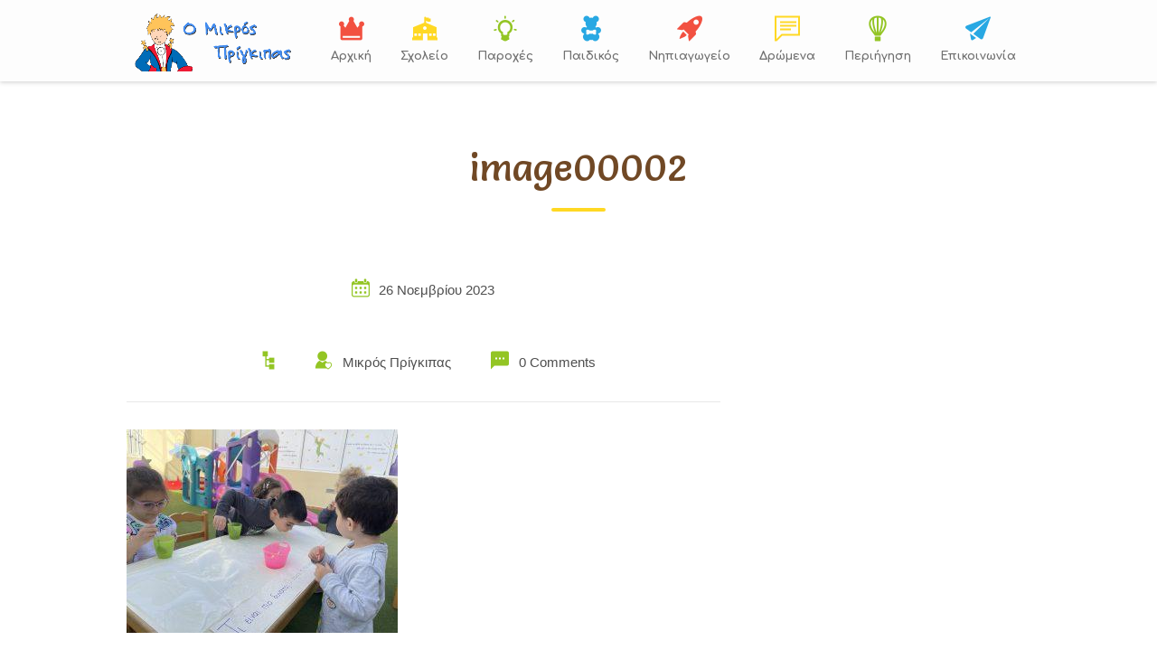

--- FILE ---
content_type: text/html; charset=UTF-8
request_url: https://mikrosprigkipas.com/%CF%84%CE%B1-%CF%80%CF%81%CE%BF%CE%BD%CE%AE%CF%80%CE%B9%CE%B1-%CF%80%CE%B1%CF%81%CE%BF%CF%85%CF%83%CE%B9%CE%AC%CE%B6%CE%BF%CF%85%CE%BD-%CE%BA%CE%B1%CE%B9-%CE%B5%CE%BD%CE%B5%CF%81%CE%B3%CE%BF%CF%80/image00002/
body_size: 66202
content:
<!DOCTYPE html>
<html dir="ltr" lang="el" prefix="og: https://ogp.me/ns#">
<head>
<meta charset="UTF-8">
<meta http-equiv="X-UA-Compatible" content="IE=edge" />
<meta name="viewport" content="width=device-width, initial-scale=1">
<link rel="profile" href="http://gmpg.org/xfn/11">
<link rel="pingback" href="https://mikrosprigkipas.com/xmlrpc.php">
<title>image00002 | Μικρός Πρίγκιπας</title>
	<style>img:is([sizes="auto" i], [sizes^="auto," i]) { contain-intrinsic-size: 3000px 1500px }</style>
	
		<!-- All in One SEO 4.8.7 - aioseo.com -->
	<meta name="robots" content="max-image-preview:large" />
	<meta name="author" content="Μικρός Πρίγκιπας"/>
	<link rel="canonical" href="https://mikrosprigkipas.com/%cf%84%ce%b1-%cf%80%cf%81%ce%bf%ce%bd%ce%ae%cf%80%ce%b9%ce%b1-%cf%80%ce%b1%cf%81%ce%bf%cf%85%cf%83%ce%b9%ce%ac%ce%b6%ce%bf%cf%85%ce%bd-%ce%ba%ce%b1%ce%b9-%ce%b5%ce%bd%ce%b5%cf%81%ce%b3%ce%bf%cf%80/image00002/" />
	<meta name="generator" content="All in One SEO (AIOSEO) 4.8.7" />
		<meta property="og:locale" content="el_GR" />
		<meta property="og:site_name" content="Μικρός Πρίγκιπας | Πρότυπο Κέντρο Προσχολικής Αγωγής" />
		<meta property="og:type" content="article" />
		<meta property="og:title" content="image00002 | Μικρός Πρίγκιπας" />
		<meta property="og:url" content="https://mikrosprigkipas.com/%cf%84%ce%b1-%cf%80%cf%81%ce%bf%ce%bd%ce%ae%cf%80%ce%b9%ce%b1-%cf%80%ce%b1%cf%81%ce%bf%cf%85%cf%83%ce%b9%ce%ac%ce%b6%ce%bf%cf%85%ce%bd-%ce%ba%ce%b1%ce%b9-%ce%b5%ce%bd%ce%b5%cf%81%ce%b3%ce%bf%cf%80/image00002/" />
		<meta property="article:published_time" content="2023-11-26T17:30:20+00:00" />
		<meta property="article:modified_time" content="2023-11-26T17:30:20+00:00" />
		<meta name="twitter:card" content="summary" />
		<meta name="twitter:title" content="image00002 | Μικρός Πρίγκιπας" />
		<script type="application/ld+json" class="aioseo-schema">
			{"@context":"https:\/\/schema.org","@graph":[{"@type":"BreadcrumbList","@id":"https:\/\/mikrosprigkipas.com\/%cf%84%ce%b1-%cf%80%cf%81%ce%bf%ce%bd%ce%ae%cf%80%ce%b9%ce%b1-%cf%80%ce%b1%cf%81%ce%bf%cf%85%cf%83%ce%b9%ce%ac%ce%b6%ce%bf%cf%85%ce%bd-%ce%ba%ce%b1%ce%b9-%ce%b5%ce%bd%ce%b5%cf%81%ce%b3%ce%bf%cf%80\/image00002\/#breadcrumblist","itemListElement":[{"@type":"ListItem","@id":"https:\/\/mikrosprigkipas.com#listItem","position":1,"name":"Home","item":"https:\/\/mikrosprigkipas.com","nextItem":{"@type":"ListItem","@id":"https:\/\/mikrosprigkipas.com\/%cf%84%ce%b1-%cf%80%cf%81%ce%bf%ce%bd%ce%ae%cf%80%ce%b9%ce%b1-%cf%80%ce%b1%cf%81%ce%bf%cf%85%cf%83%ce%b9%ce%ac%ce%b6%ce%bf%cf%85%ce%bd-%ce%ba%ce%b1%ce%b9-%ce%b5%ce%bd%ce%b5%cf%81%ce%b3%ce%bf%cf%80\/image00002\/#listItem","name":"image00002"}},{"@type":"ListItem","@id":"https:\/\/mikrosprigkipas.com\/%cf%84%ce%b1-%cf%80%cf%81%ce%bf%ce%bd%ce%ae%cf%80%ce%b9%ce%b1-%cf%80%ce%b1%cf%81%ce%bf%cf%85%cf%83%ce%b9%ce%ac%ce%b6%ce%bf%cf%85%ce%bd-%ce%ba%ce%b1%ce%b9-%ce%b5%ce%bd%ce%b5%cf%81%ce%b3%ce%bf%cf%80\/image00002\/#listItem","position":2,"name":"image00002","previousItem":{"@type":"ListItem","@id":"https:\/\/mikrosprigkipas.com#listItem","name":"Home"}}]},{"@type":"ItemPage","@id":"https:\/\/mikrosprigkipas.com\/%cf%84%ce%b1-%cf%80%cf%81%ce%bf%ce%bd%ce%ae%cf%80%ce%b9%ce%b1-%cf%80%ce%b1%cf%81%ce%bf%cf%85%cf%83%ce%b9%ce%ac%ce%b6%ce%bf%cf%85%ce%bd-%ce%ba%ce%b1%ce%b9-%ce%b5%ce%bd%ce%b5%cf%81%ce%b3%ce%bf%cf%80\/image00002\/#itempage","url":"https:\/\/mikrosprigkipas.com\/%cf%84%ce%b1-%cf%80%cf%81%ce%bf%ce%bd%ce%ae%cf%80%ce%b9%ce%b1-%cf%80%ce%b1%cf%81%ce%bf%cf%85%cf%83%ce%b9%ce%ac%ce%b6%ce%bf%cf%85%ce%bd-%ce%ba%ce%b1%ce%b9-%ce%b5%ce%bd%ce%b5%cf%81%ce%b3%ce%bf%cf%80\/image00002\/","name":"image00002 | \u039c\u03b9\u03ba\u03c1\u03cc\u03c2 \u03a0\u03c1\u03af\u03b3\u03ba\u03b9\u03c0\u03b1\u03c2","inLanguage":"el","isPartOf":{"@id":"https:\/\/mikrosprigkipas.com\/#website"},"breadcrumb":{"@id":"https:\/\/mikrosprigkipas.com\/%cf%84%ce%b1-%cf%80%cf%81%ce%bf%ce%bd%ce%ae%cf%80%ce%b9%ce%b1-%cf%80%ce%b1%cf%81%ce%bf%cf%85%cf%83%ce%b9%ce%ac%ce%b6%ce%bf%cf%85%ce%bd-%ce%ba%ce%b1%ce%b9-%ce%b5%ce%bd%ce%b5%cf%81%ce%b3%ce%bf%cf%80\/image00002\/#breadcrumblist"},"author":{"@id":"https:\/\/mikrosprigkipas.com\/author\/mp\/#author"},"creator":{"@id":"https:\/\/mikrosprigkipas.com\/author\/mp\/#author"},"datePublished":"2023-11-26T19:30:20+02:00","dateModified":"2023-11-26T19:30:20+02:00"},{"@type":"Organization","@id":"https:\/\/mikrosprigkipas.com\/#organization","name":"\u039c\u03b9\u03ba\u03c1\u03cc\u03c2 \u03a0\u03c1\u03af\u03b3\u03ba\u03b9\u03c0\u03b1\u03c2","description":"\u03a0\u03c1\u03cc\u03c4\u03c5\u03c0\u03bf \u039a\u03ad\u03bd\u03c4\u03c1\u03bf \u03a0\u03c1\u03bf\u03c3\u03c7\u03bf\u03bb\u03b9\u03ba\u03ae\u03c2 \u0391\u03b3\u03c9\u03b3\u03ae\u03c2","url":"https:\/\/mikrosprigkipas.com\/"},{"@type":"Person","@id":"https:\/\/mikrosprigkipas.com\/author\/mp\/#author","url":"https:\/\/mikrosprigkipas.com\/author\/mp\/","name":"\u039c\u03b9\u03ba\u03c1\u03cc\u03c2 \u03a0\u03c1\u03af\u03b3\u03ba\u03b9\u03c0\u03b1\u03c2","image":{"@type":"ImageObject","@id":"https:\/\/mikrosprigkipas.com\/%cf%84%ce%b1-%cf%80%cf%81%ce%bf%ce%bd%ce%ae%cf%80%ce%b9%ce%b1-%cf%80%ce%b1%cf%81%ce%bf%cf%85%cf%83%ce%b9%ce%ac%ce%b6%ce%bf%cf%85%ce%bd-%ce%ba%ce%b1%ce%b9-%ce%b5%ce%bd%ce%b5%cf%81%ce%b3%ce%bf%cf%80\/image00002\/#authorImage","url":"https:\/\/secure.gravatar.com\/avatar\/b3a6de3ef9676032135247fcf1b0b314897eac36a71880831c76c63022e1e658?s=96&d=mm&r=g","width":96,"height":96,"caption":"\u039c\u03b9\u03ba\u03c1\u03cc\u03c2 \u03a0\u03c1\u03af\u03b3\u03ba\u03b9\u03c0\u03b1\u03c2"}},{"@type":"WebSite","@id":"https:\/\/mikrosprigkipas.com\/#website","url":"https:\/\/mikrosprigkipas.com\/","name":"\u039c\u03b9\u03ba\u03c1\u03cc\u03c2 \u03a0\u03c1\u03af\u03b3\u03ba\u03b9\u03c0\u03b1\u03c2","description":"\u03a0\u03c1\u03cc\u03c4\u03c5\u03c0\u03bf \u039a\u03ad\u03bd\u03c4\u03c1\u03bf \u03a0\u03c1\u03bf\u03c3\u03c7\u03bf\u03bb\u03b9\u03ba\u03ae\u03c2 \u0391\u03b3\u03c9\u03b3\u03ae\u03c2","inLanguage":"el","publisher":{"@id":"https:\/\/mikrosprigkipas.com\/#organization"}}]}
		</script>
		<!-- All in One SEO -->

<link rel='dns-prefetch' href='//fonts.googleapis.com' />
<link rel='dns-prefetch' href='//use.fontawesome.com' />
<link rel="alternate" type="application/rss+xml" title="Ροή RSS &raquo; Μικρός Πρίγκιπας" href="https://mikrosprigkipas.com/feed/" />
<link rel="alternate" type="application/rss+xml" title="Ροή Σχολίων &raquo; Μικρός Πρίγκιπας" href="https://mikrosprigkipas.com/comments/feed/" />
		<style>
			.lazyload,
			.lazyloading {
				max-width: 100%;
			}
		</style>
		<style id='classic-theme-styles-inline-css' type='text/css'>
/*! This file is auto-generated */
.wp-block-button__link{color:#fff;background-color:#32373c;border-radius:9999px;box-shadow:none;text-decoration:none;padding:calc(.667em + 2px) calc(1.333em + 2px);font-size:1.125em}.wp-block-file__button{background:#32373c;color:#fff;text-decoration:none}
</style>
<style id='global-styles-inline-css' type='text/css'>
:root{--wp--preset--aspect-ratio--square: 1;--wp--preset--aspect-ratio--4-3: 4/3;--wp--preset--aspect-ratio--3-4: 3/4;--wp--preset--aspect-ratio--3-2: 3/2;--wp--preset--aspect-ratio--2-3: 2/3;--wp--preset--aspect-ratio--16-9: 16/9;--wp--preset--aspect-ratio--9-16: 9/16;--wp--preset--color--black: #000000;--wp--preset--color--cyan-bluish-gray: #abb8c3;--wp--preset--color--white: #ffffff;--wp--preset--color--pale-pink: #f78da7;--wp--preset--color--vivid-red: #cf2e2e;--wp--preset--color--luminous-vivid-orange: #ff6900;--wp--preset--color--luminous-vivid-amber: #fcb900;--wp--preset--color--light-green-cyan: #7bdcb5;--wp--preset--color--vivid-green-cyan: #00d084;--wp--preset--color--pale-cyan-blue: #8ed1fc;--wp--preset--color--vivid-cyan-blue: #0693e3;--wp--preset--color--vivid-purple: #9b51e0;--wp--preset--gradient--vivid-cyan-blue-to-vivid-purple: linear-gradient(135deg,rgba(6,147,227,1) 0%,rgb(155,81,224) 100%);--wp--preset--gradient--light-green-cyan-to-vivid-green-cyan: linear-gradient(135deg,rgb(122,220,180) 0%,rgb(0,208,130) 100%);--wp--preset--gradient--luminous-vivid-amber-to-luminous-vivid-orange: linear-gradient(135deg,rgba(252,185,0,1) 0%,rgba(255,105,0,1) 100%);--wp--preset--gradient--luminous-vivid-orange-to-vivid-red: linear-gradient(135deg,rgba(255,105,0,1) 0%,rgb(207,46,46) 100%);--wp--preset--gradient--very-light-gray-to-cyan-bluish-gray: linear-gradient(135deg,rgb(238,238,238) 0%,rgb(169,184,195) 100%);--wp--preset--gradient--cool-to-warm-spectrum: linear-gradient(135deg,rgb(74,234,220) 0%,rgb(151,120,209) 20%,rgb(207,42,186) 40%,rgb(238,44,130) 60%,rgb(251,105,98) 80%,rgb(254,248,76) 100%);--wp--preset--gradient--blush-light-purple: linear-gradient(135deg,rgb(255,206,236) 0%,rgb(152,150,240) 100%);--wp--preset--gradient--blush-bordeaux: linear-gradient(135deg,rgb(254,205,165) 0%,rgb(254,45,45) 50%,rgb(107,0,62) 100%);--wp--preset--gradient--luminous-dusk: linear-gradient(135deg,rgb(255,203,112) 0%,rgb(199,81,192) 50%,rgb(65,88,208) 100%);--wp--preset--gradient--pale-ocean: linear-gradient(135deg,rgb(255,245,203) 0%,rgb(182,227,212) 50%,rgb(51,167,181) 100%);--wp--preset--gradient--electric-grass: linear-gradient(135deg,rgb(202,248,128) 0%,rgb(113,206,126) 100%);--wp--preset--gradient--midnight: linear-gradient(135deg,rgb(2,3,129) 0%,rgb(40,116,252) 100%);--wp--preset--font-size--small: 13px;--wp--preset--font-size--medium: 20px;--wp--preset--font-size--large: 36px;--wp--preset--font-size--x-large: 42px;--wp--preset--spacing--20: 0.44rem;--wp--preset--spacing--30: 0.67rem;--wp--preset--spacing--40: 1rem;--wp--preset--spacing--50: 1.5rem;--wp--preset--spacing--60: 2.25rem;--wp--preset--spacing--70: 3.38rem;--wp--preset--spacing--80: 5.06rem;--wp--preset--shadow--natural: 6px 6px 9px rgba(0, 0, 0, 0.2);--wp--preset--shadow--deep: 12px 12px 50px rgba(0, 0, 0, 0.4);--wp--preset--shadow--sharp: 6px 6px 0px rgba(0, 0, 0, 0.2);--wp--preset--shadow--outlined: 6px 6px 0px -3px rgba(255, 255, 255, 1), 6px 6px rgba(0, 0, 0, 1);--wp--preset--shadow--crisp: 6px 6px 0px rgba(0, 0, 0, 1);}:where(.is-layout-flex){gap: 0.5em;}:where(.is-layout-grid){gap: 0.5em;}body .is-layout-flex{display: flex;}.is-layout-flex{flex-wrap: wrap;align-items: center;}.is-layout-flex > :is(*, div){margin: 0;}body .is-layout-grid{display: grid;}.is-layout-grid > :is(*, div){margin: 0;}:where(.wp-block-columns.is-layout-flex){gap: 2em;}:where(.wp-block-columns.is-layout-grid){gap: 2em;}:where(.wp-block-post-template.is-layout-flex){gap: 1.25em;}:where(.wp-block-post-template.is-layout-grid){gap: 1.25em;}.has-black-color{color: var(--wp--preset--color--black) !important;}.has-cyan-bluish-gray-color{color: var(--wp--preset--color--cyan-bluish-gray) !important;}.has-white-color{color: var(--wp--preset--color--white) !important;}.has-pale-pink-color{color: var(--wp--preset--color--pale-pink) !important;}.has-vivid-red-color{color: var(--wp--preset--color--vivid-red) !important;}.has-luminous-vivid-orange-color{color: var(--wp--preset--color--luminous-vivid-orange) !important;}.has-luminous-vivid-amber-color{color: var(--wp--preset--color--luminous-vivid-amber) !important;}.has-light-green-cyan-color{color: var(--wp--preset--color--light-green-cyan) !important;}.has-vivid-green-cyan-color{color: var(--wp--preset--color--vivid-green-cyan) !important;}.has-pale-cyan-blue-color{color: var(--wp--preset--color--pale-cyan-blue) !important;}.has-vivid-cyan-blue-color{color: var(--wp--preset--color--vivid-cyan-blue) !important;}.has-vivid-purple-color{color: var(--wp--preset--color--vivid-purple) !important;}.has-black-background-color{background-color: var(--wp--preset--color--black) !important;}.has-cyan-bluish-gray-background-color{background-color: var(--wp--preset--color--cyan-bluish-gray) !important;}.has-white-background-color{background-color: var(--wp--preset--color--white) !important;}.has-pale-pink-background-color{background-color: var(--wp--preset--color--pale-pink) !important;}.has-vivid-red-background-color{background-color: var(--wp--preset--color--vivid-red) !important;}.has-luminous-vivid-orange-background-color{background-color: var(--wp--preset--color--luminous-vivid-orange) !important;}.has-luminous-vivid-amber-background-color{background-color: var(--wp--preset--color--luminous-vivid-amber) !important;}.has-light-green-cyan-background-color{background-color: var(--wp--preset--color--light-green-cyan) !important;}.has-vivid-green-cyan-background-color{background-color: var(--wp--preset--color--vivid-green-cyan) !important;}.has-pale-cyan-blue-background-color{background-color: var(--wp--preset--color--pale-cyan-blue) !important;}.has-vivid-cyan-blue-background-color{background-color: var(--wp--preset--color--vivid-cyan-blue) !important;}.has-vivid-purple-background-color{background-color: var(--wp--preset--color--vivid-purple) !important;}.has-black-border-color{border-color: var(--wp--preset--color--black) !important;}.has-cyan-bluish-gray-border-color{border-color: var(--wp--preset--color--cyan-bluish-gray) !important;}.has-white-border-color{border-color: var(--wp--preset--color--white) !important;}.has-pale-pink-border-color{border-color: var(--wp--preset--color--pale-pink) !important;}.has-vivid-red-border-color{border-color: var(--wp--preset--color--vivid-red) !important;}.has-luminous-vivid-orange-border-color{border-color: var(--wp--preset--color--luminous-vivid-orange) !important;}.has-luminous-vivid-amber-border-color{border-color: var(--wp--preset--color--luminous-vivid-amber) !important;}.has-light-green-cyan-border-color{border-color: var(--wp--preset--color--light-green-cyan) !important;}.has-vivid-green-cyan-border-color{border-color: var(--wp--preset--color--vivid-green-cyan) !important;}.has-pale-cyan-blue-border-color{border-color: var(--wp--preset--color--pale-cyan-blue) !important;}.has-vivid-cyan-blue-border-color{border-color: var(--wp--preset--color--vivid-cyan-blue) !important;}.has-vivid-purple-border-color{border-color: var(--wp--preset--color--vivid-purple) !important;}.has-vivid-cyan-blue-to-vivid-purple-gradient-background{background: var(--wp--preset--gradient--vivid-cyan-blue-to-vivid-purple) !important;}.has-light-green-cyan-to-vivid-green-cyan-gradient-background{background: var(--wp--preset--gradient--light-green-cyan-to-vivid-green-cyan) !important;}.has-luminous-vivid-amber-to-luminous-vivid-orange-gradient-background{background: var(--wp--preset--gradient--luminous-vivid-amber-to-luminous-vivid-orange) !important;}.has-luminous-vivid-orange-to-vivid-red-gradient-background{background: var(--wp--preset--gradient--luminous-vivid-orange-to-vivid-red) !important;}.has-very-light-gray-to-cyan-bluish-gray-gradient-background{background: var(--wp--preset--gradient--very-light-gray-to-cyan-bluish-gray) !important;}.has-cool-to-warm-spectrum-gradient-background{background: var(--wp--preset--gradient--cool-to-warm-spectrum) !important;}.has-blush-light-purple-gradient-background{background: var(--wp--preset--gradient--blush-light-purple) !important;}.has-blush-bordeaux-gradient-background{background: var(--wp--preset--gradient--blush-bordeaux) !important;}.has-luminous-dusk-gradient-background{background: var(--wp--preset--gradient--luminous-dusk) !important;}.has-pale-ocean-gradient-background{background: var(--wp--preset--gradient--pale-ocean) !important;}.has-electric-grass-gradient-background{background: var(--wp--preset--gradient--electric-grass) !important;}.has-midnight-gradient-background{background: var(--wp--preset--gradient--midnight) !important;}.has-small-font-size{font-size: var(--wp--preset--font-size--small) !important;}.has-medium-font-size{font-size: var(--wp--preset--font-size--medium) !important;}.has-large-font-size{font-size: var(--wp--preset--font-size--large) !important;}.has-x-large-font-size{font-size: var(--wp--preset--font-size--x-large) !important;}
:where(.wp-block-post-template.is-layout-flex){gap: 1.25em;}:where(.wp-block-post-template.is-layout-grid){gap: 1.25em;}
:where(.wp-block-columns.is-layout-flex){gap: 2em;}:where(.wp-block-columns.is-layout-grid){gap: 2em;}
:root :where(.wp-block-pullquote){font-size: 1.5em;line-height: 1.6;}
</style>
<style id='woocommerce-inline-inline-css' type='text/css'>
.woocommerce form .form-row .required { visibility: visible; }
</style>
<link rel='stylesheet' id='wpo_min-header-0-css' href='https://mikrosprigkipas.com/wp-content/cache/wpo-minify/1758037746/assets/wpo-minify-header-10cdb840.min.css' type='text/css' media='all' />
<link rel='stylesheet' id='wpo_min-header-1-css' href='https://mikrosprigkipas.com/wp-content/cache/wpo-minify/1758037746/assets/wpo-minify-header-eec91418.min.css' type='text/css' media='only screen and (max-width: 768px)' />
<link rel='stylesheet' id='wpo_min-header-2-css' href='https://mikrosprigkipas.com/wp-content/cache/wpo-minify/1758037746/assets/wpo-minify-header-ee16abde.min.css' type='text/css' media='all' />
<script type="text/javascript" id="wpo_min-header-0-js-extra">
/* <![CDATA[ */
var wpdm_url = {"home":"https:\/\/mikrosprigkipas.com\/","site":"https:\/\/mikrosprigkipas.com\/","ajax":"https:\/\/mikrosprigkipas.com\/wp-admin\/admin-ajax.php"};
var wpdm_js = {"spinner":"<i class=\"wpdm-icon wpdm-sun wpdm-spin\"><\/i>","client_id":"8894da3fc60612faf9863d701632fd17"};
var wpdm_strings = {"pass_var":"\u039f \u03ba\u03c9\u03b4\u03b9\u03ba\u03cc\u03c2 \u03c0\u03c1\u03cc\u03c3\u03b2\u03b1\u03c3\u03b7\u03c2 \u03b5\u03c0\u03b1\u03bb\u03b7\u03b8\u03b5\u03cd\u03c4\u03b7\u03ba\u03b5!","pass_var_q":"\u039a\u03ac\u03bd\u03c4\u03b5 \u03ba\u03bb\u03b9\u03ba \u03c3\u03c4\u03bf \u03c0\u03b1\u03c1\u03b1\u03ba\u03ac\u03c4\u03c9 \u03ba\u03bf\u03c5\u03bc\u03c0\u03af \u03b3\u03b9\u03b1 \u03bd\u03b1 \u03be\u03b5\u03ba\u03b9\u03bd\u03ae\u03c3\u03b5\u03b9 \u03b7 \u03bb\u03ae\u03c8\u03b7.","start_dl":"\u0388\u03bd\u03b1\u03c1\u03be\u03b7 \u03bb\u03ae\u03c8\u03b7\u03c2"};
/* ]]> */
</script>
<script type="text/javascript" src="https://mikrosprigkipas.com/wp-content/cache/wpo-minify/1758037746/assets/wpo-minify-header-7dca3a09.min.js" id="wpo_min-header-0-js"></script>
<script type="text/javascript" id="wpo_min-header-1-js-extra">
/* <![CDATA[ */
var wc_add_to_cart_params = {"ajax_url":"\/wp-admin\/admin-ajax.php","wc_ajax_url":"\/?wc-ajax=%%endpoint%%","i18n_view_cart":"\u039a\u03b1\u03bb\u03ac\u03b8\u03b9","cart_url":"https:\/\/mikrosprigkipas.com","is_cart":"","cart_redirect_after_add":"no"};
var woocommerce_params = {"ajax_url":"\/wp-admin\/admin-ajax.php","wc_ajax_url":"\/?wc-ajax=%%endpoint%%","i18n_password_show":"\u0395\u03bc\u03c6\u03ac\u03bd\u03b9\u03c3\u03b7 \u03c3\u03c5\u03bd\u03b8\u03b7\u03bc\u03b1\u03c4\u03b9\u03ba\u03bf\u03cd","i18n_password_hide":"\u0391\u03c0\u03cc\u03ba\u03c1\u03c5\u03c8\u03b7 \u03c3\u03c5\u03bd\u03b8\u03b7\u03bc\u03b1\u03c4\u03b9\u03ba\u03bf\u03cd"};
/* ]]> */
</script>
<script type="text/javascript" src="https://mikrosprigkipas.com/wp-content/cache/wpo-minify/1758037746/assets/wpo-minify-header-b2d131fa.min.js" id="wpo_min-header-1-js" defer="defer" data-wp-strategy="defer"></script>
<script type="text/javascript" id="wpo_min-header-2-js-extra">
/* <![CDATA[ */
var wc_add_to_cart_params = {"ajax_url":"\/wp-admin\/admin-ajax.php","wc_ajax_url":"\/?wc-ajax=%%endpoint%%","i18n_view_cart":"\u039a\u03b1\u03bb\u03ac\u03b8\u03b9","cart_url":"https:\/\/mikrosprigkipas.com","is_cart":"","cart_redirect_after_add":"no"};
/* ]]> */
</script>
<script type="text/javascript" src="https://mikrosprigkipas.com/wp-content/cache/wpo-minify/1758037746/assets/wpo-minify-header-bc11516d.min.js" id="wpo_min-header-2-js"></script>
<link rel="https://api.w.org/" href="https://mikrosprigkipas.com/wp-json/" /><link rel="alternate" title="JSON" type="application/json" href="https://mikrosprigkipas.com/wp-json/wp/v2/media/20310" /><link rel="EditURI" type="application/rsd+xml" title="RSD" href="https://mikrosprigkipas.com/xmlrpc.php?rsd" />
<meta name="generator" content="WordPress 6.8.2" />
<meta name="generator" content="WooCommerce 10.1.2" />
<link rel='shortlink' href='https://mikrosprigkipas.com/?p=20310' />
<link rel="alternate" title="oEmbed (JSON)" type="application/json+oembed" href="https://mikrosprigkipas.com/wp-json/oembed/1.0/embed?url=https%3A%2F%2Fmikrosprigkipas.com%2F%25cf%2584%25ce%25b1-%25cf%2580%25cf%2581%25ce%25bf%25ce%25bd%25ce%25ae%25cf%2580%25ce%25b9%25ce%25b1-%25cf%2580%25ce%25b1%25cf%2581%25ce%25bf%25cf%2585%25cf%2583%25ce%25b9%25ce%25ac%25ce%25b6%25ce%25bf%25cf%2585%25ce%25bd-%25ce%25ba%25ce%25b1%25ce%25b9-%25ce%25b5%25ce%25bd%25ce%25b5%25cf%2581%25ce%25b3%25ce%25bf%25cf%2580%2Fimage00002%2F" />
<link rel="alternate" title="oEmbed (XML)" type="text/xml+oembed" href="https://mikrosprigkipas.com/wp-json/oembed/1.0/embed?url=https%3A%2F%2Fmikrosprigkipas.com%2F%25cf%2584%25ce%25b1-%25cf%2580%25cf%2581%25ce%25bf%25ce%25bd%25ce%25ae%25cf%2580%25ce%25b9%25ce%25b1-%25cf%2580%25ce%25b1%25cf%2581%25ce%25bf%25cf%2585%25cf%2583%25ce%25b9%25ce%25ac%25ce%25b6%25ce%25bf%25cf%2585%25ce%25bd-%25ce%25ba%25ce%25b1%25ce%25b9-%25ce%25b5%25ce%25bd%25ce%25b5%25cf%2581%25ce%25b3%25ce%25bf%25cf%2580%2Fimage00002%2F&#038;format=xml" />
		<script>
			document.documentElement.className = document.documentElement.className.replace('no-js', 'js');
		</script>
				<style>
			.no-js img.lazyload {
				display: none;
			}

			figure.wp-block-image img.lazyloading {
				min-width: 150px;
			}

			.lazyload,
			.lazyloading {
				--smush-placeholder-width: 100px;
				--smush-placeholder-aspect-ratio: 1/1;
				width: var(--smush-image-width, var(--smush-placeholder-width)) !important;
				aspect-ratio: var(--smush-image-aspect-ratio, var(--smush-placeholder-aspect-ratio)) !important;
			}

						.lazyload, .lazyloading {
				opacity: 0;
			}

			.lazyloaded {
				opacity: 1;
				transition: opacity 400ms;
				transition-delay: 0ms;
			}

					</style>
			<noscript><style>.woocommerce-product-gallery{ opacity: 1 !important; }</style></noscript>
	<meta name="generator" content="Powered by WPBakery Page Builder - drag and drop page builder for WordPress."/>
<meta name="generator" content="Powered by Slider Revolution 6.5.5 - responsive, Mobile-Friendly Slider Plugin for WordPress with comfortable drag and drop interface." />
<link rel="icon" href="https://mikrosprigkipas.com/wp-content/uploads/2019/04/cropped-logo-1-32x32.png" sizes="32x32" />
<link rel="icon" href="https://mikrosprigkipas.com/wp-content/uploads/2019/04/cropped-logo-1-192x192.png" sizes="192x192" />
<link rel="apple-touch-icon" href="https://mikrosprigkipas.com/wp-content/uploads/2019/04/cropped-logo-1-180x180.png" />
<meta name="msapplication-TileImage" content="https://mikrosprigkipas.com/wp-content/uploads/2019/04/cropped-logo-1-270x270.png" />
<script type="text/javascript">function setREVStartSize(e){
			//window.requestAnimationFrame(function() {				 
				window.RSIW = window.RSIW===undefined ? window.innerWidth : window.RSIW;	
				window.RSIH = window.RSIH===undefined ? window.innerHeight : window.RSIH;	
				try {								
					var pw = document.getElementById(e.c).parentNode.offsetWidth,
						newh;
					pw = pw===0 || isNaN(pw) ? window.RSIW : pw;
					e.tabw = e.tabw===undefined ? 0 : parseInt(e.tabw);
					e.thumbw = e.thumbw===undefined ? 0 : parseInt(e.thumbw);
					e.tabh = e.tabh===undefined ? 0 : parseInt(e.tabh);
					e.thumbh = e.thumbh===undefined ? 0 : parseInt(e.thumbh);
					e.tabhide = e.tabhide===undefined ? 0 : parseInt(e.tabhide);
					e.thumbhide = e.thumbhide===undefined ? 0 : parseInt(e.thumbhide);
					e.mh = e.mh===undefined || e.mh=="" || e.mh==="auto" ? 0 : parseInt(e.mh,0);		
					if(e.layout==="fullscreen" || e.l==="fullscreen") 						
						newh = Math.max(e.mh,window.RSIH);					
					else{					
						e.gw = Array.isArray(e.gw) ? e.gw : [e.gw];
						for (var i in e.rl) if (e.gw[i]===undefined || e.gw[i]===0) e.gw[i] = e.gw[i-1];					
						e.gh = e.el===undefined || e.el==="" || (Array.isArray(e.el) && e.el.length==0)? e.gh : e.el;
						e.gh = Array.isArray(e.gh) ? e.gh : [e.gh];
						for (var i in e.rl) if (e.gh[i]===undefined || e.gh[i]===0) e.gh[i] = e.gh[i-1];
											
						var nl = new Array(e.rl.length),
							ix = 0,						
							sl;					
						e.tabw = e.tabhide>=pw ? 0 : e.tabw;
						e.thumbw = e.thumbhide>=pw ? 0 : e.thumbw;
						e.tabh = e.tabhide>=pw ? 0 : e.tabh;
						e.thumbh = e.thumbhide>=pw ? 0 : e.thumbh;					
						for (var i in e.rl) nl[i] = e.rl[i]<window.RSIW ? 0 : e.rl[i];
						sl = nl[0];									
						for (var i in nl) if (sl>nl[i] && nl[i]>0) { sl = nl[i]; ix=i;}															
						var m = pw>(e.gw[ix]+e.tabw+e.thumbw) ? 1 : (pw-(e.tabw+e.thumbw)) / (e.gw[ix]);					
						newh =  (e.gh[ix] * m) + (e.tabh + e.thumbh);
					}
					var el = document.getElementById(e.c);
					if (el!==null && el) el.style.height = newh+"px";					
					el = document.getElementById(e.c+"_wrapper");
					if (el!==null && el) {
						el.style.height = newh+"px";
						el.style.display = "block";
					}
				} catch(e){
					console.log("Failure at Presize of Slider:" + e)
				}					   
			//});
		  };</script>
<noscript><style> .wpb_animate_when_almost_visible { opacity: 1; }</style></noscript><meta name="generator" content="WordPress Download Manager 3.3.24" />
                <style>
        /* WPDM Link Template Styles */        </style>
                <style>

            :root {
                --color-primary: #4a8eff;
                --color-primary-rgb: 74, 142, 255;
                --color-primary-hover: #4a8eff;
                --color-primary-active: #4a8eff;
                --color-secondary: #6c757d;
                --color-secondary-rgb: 108, 117, 125;
                --color-secondary-hover: #6c757d;
                --color-secondary-active: #6c757d;
                --color-success: #18ce0f;
                --color-success-rgb: 24, 206, 15;
                --color-success-hover: #18ce0f;
                --color-success-active: #18ce0f;
                --color-info: #2CA8FF;
                --color-info-rgb: 44, 168, 255;
                --color-info-hover: #2CA8FF;
                --color-info-active: #2CA8FF;
                --color-warning: #FFB236;
                --color-warning-rgb: 255, 178, 54;
                --color-warning-hover: #FFB236;
                --color-warning-active: #FFB236;
                --color-danger: #ff5062;
                --color-danger-rgb: 255, 80, 98;
                --color-danger-hover: #ff5062;
                --color-danger-active: #ff5062;
                --color-green: #30b570;
                --color-blue: #0073ff;
                --color-purple: #8557D3;
                --color-red: #ff5062;
                --color-muted: rgba(69, 89, 122, 0.6);
                --wpdm-font: "Sen", -apple-system, BlinkMacSystemFont, "Segoe UI", Roboto, Helvetica, Arial, sans-serif, "Apple Color Emoji", "Segoe UI Emoji", "Segoe UI Symbol";
            }

            .wpdm-download-link.btn.btn-primary {
                border-radius: 4px;
            }


        </style>
        </head>

<body class="attachment wp-singular attachment-template-default single single-attachment postid-20310 attachmentid-20310 attachment-jpeg wp-theme-kiddie theme-kiddie woocommerce-no-js group-blog wpb-js-composer js-comp-ver-6.7.0 vc_responsive">
<div id="page" class="hfeed site ">
	<a class="skip-link screen-reader-text" href="#content">Skip to content</a>
	<div id="head-frame">
	<header id="masthead" class="site-header">		
		<div class="container">
			<div id="logo" style="width:1000px;">
				<a href="https://mikrosprigkipas.com/" rel="home">
					<img class="logo-img lazyload" data-src="https://mikrosprigkipas.com/wp-content/uploads/2019/04/Logotypo-Prigkipas.png" alt="Μικρός Πρίγκιπας" data-rjs="2" src="[data-uri]" style="--smush-placeholder-width: 1000px; --smush-placeholder-aspect-ratio: 1000/332;" />
				</a>
			</div>
			<div id="menu-toggle">
				<!-- navigation hamburger -->
				<span></span>
				<span></span>
				<span></span>
				<span></span>
			</div>
			<div id="nav-mobile-wrapper">
				<nav id="site-navigation" class="main-navigation">
					<div class="menu-main-menu-container"><ul id="menu-main-menu" class="menu"><li id="menu-item-12779" class="fa fa-lg flaticon-accessory73 menu-item menu-item-type-custom menu-item-object-custom menu-item-home menu-item-12779"><a href="https://mikrosprigkipas.com/">Αρχική</a></li>
<li id="menu-item-12766" class="fa fa-lg flaticon-school47 menu-item menu-item-type-custom menu-item-object-custom menu-item-has-children menu-item-12766"><a href="#">Σχολείο</a>
<ul class="sub-menu">
	<li id="menu-item-13969" class="menu-item menu-item-type-post_type menu-item-object-page menu-item-13969"><a href="https://mikrosprigkipas.com/%ce%b7-%cf%86%ce%b9%ce%bb%ce%bf%cf%83%ce%bf%cf%86%ce%af%ce%b1-%ce%bc%ce%b1%cf%82/">Η Φιλοσοφία μας</a></li>
	<li id="menu-item-13119" class="menu-item menu-item-type-post_type menu-item-object-page menu-item-13119"><a href="https://mikrosprigkipas.com/%ce%b4%cf%85%ce%bf-%ce%bb%cf%8c%ce%b3%ce%b9%ce%b1-%ce%b3%ce%b9%ce%b1-%cf%84%ce%bf%ce%bd-%cf%84%ce%af%cf%84%ce%bb%ce%bf-%ce%bc%ce%b1%cf%82/">Δυο λόγια για τον τίτλο μας</a></li>
	<li id="menu-item-13096" class="menu-item menu-item-type-post_type menu-item-object-page menu-item-13096"><a href="https://mikrosprigkipas.com/%ce%b9%cf%83%cf%84%ce%bf%cf%81%ce%b9%ce%ba%cf%8c/">Ιστορικό</a></li>
	<li id="menu-item-13124" class="menu-item menu-item-type-post_type menu-item-object-page menu-item-13124"><a href="https://mikrosprigkipas.com/%ce%b5%ce%b3%ce%ba%ce%b1%cf%84%ce%b1%cf%83%cf%84%ce%ac%cf%83%ce%b5%ce%b9%cf%82/">Εγκαταστάσεις</a></li>
	<li id="menu-item-12845" class="menu-item menu-item-type-post_type menu-item-object-page menu-item-12845"><a href="https://mikrosprigkipas.com/%cf%84%ce%b1-%cf%84%ce%bc%ce%ae%ce%bc%ce%b1%cf%84%ce%ac-%ce%bc%ce%b1%cf%82/">Τα τμήματά μας</a></li>
	<li id="menu-item-12792" class="menu-item menu-item-type-post_type menu-item-object-page menu-item-12792"><a href="https://mikrosprigkipas.com/%cf%84%ce%bf-%cf%80%cf%81%ce%bf%cf%83%cf%89%cf%80%ce%b9%ce%ba%cf%8c-%ce%bc%ce%b1%cf%82/">Προσωπικό</a></li>
	<li id="menu-item-12919" class="menu-item menu-item-type-post_type menu-item-object-page menu-item-12919"><a href="https://mikrosprigkipas.com/%ce%b5%ce%af%cf%80%ce%b1%ce%bd-%ce%b3%ce%b9%ce%b1-%ce%b5%ce%bc%ce%ac%cf%82/">Είπαν για εμάς</a></li>
	<li id="menu-item-13594" class="menu-item menu-item-type-post_type menu-item-object-page menu-item-13594"><a href="https://mikrosprigkipas.com/%cf%80%ce%bf%ce%bb%ce%b9%cf%84%ce%b9%ce%ba%ce%ae-%ce%b1%cf%80%ce%bf%cf%81%cf%81%ce%ae%cf%84%ce%bf%cf%85/">Πολιτική Απορρήτου</a></li>
</ul>
</li>
<li id="menu-item-12762" class="fa fa-lg flaticon-idea13 menu-item menu-item-type-custom menu-item-object-custom menu-item-has-children menu-item-12762"><a href="#">Παροχές</a>
<ul class="sub-menu">
	<li id="menu-item-13362" class="menu-item menu-item-type-post_type menu-item-object-page menu-item-13362"><a href="https://mikrosprigkipas.com/%cf%83%cf%85%ce%bd%ce%b5%cf%81%ce%b3%ce%b1%cf%83%ce%af%ce%b1-%cf%83%cf%87%ce%bf%ce%bb%ce%b5%ce%af%ce%bf%cf%85-%ce%ba%ce%b1%ce%b9-%ce%bf%ce%b9%ce%ba%ce%bf%ce%b3%ce%ad%ce%bd%ce%b5%ce%b9%ce%b1%cf%82/">Συνεργασία Σχολείου και Οικογένειας</a></li>
	<li id="menu-item-13361" class="menu-item menu-item-type-post_type menu-item-object-page menu-item-13361"><a href="https://mikrosprigkipas.com/%ce%b5%cf%80%ce%b9%ce%bc%cf%8c%cf%81%cf%86%cf%89%cf%83%ce%b7/">Επιμόρφωση</a></li>
	<li id="menu-item-13363" class="menu-item menu-item-type-post_type menu-item-object-page menu-item-13363"><a href="https://mikrosprigkipas.com/%cf%80%ce%b1%ce%b9%ce%b4%ce%bf%cf%88%cf%85%cf%87%ce%bf%ce%bb%cf%8c%ce%b3%ce%bf%cf%82/">Παιδοψυχολόγος</a></li>
	<li id="menu-item-13364" class="menu-item menu-item-type-post_type menu-item-object-page menu-item-13364"><a href="https://mikrosprigkipas.com/%cf%80%ce%b1%ce%b9%ce%b4%ce%b9%ce%b1%cf%84%cf%81%ce%b9%ce%ba%ce%ae-%cf%80%ce%b1%cf%81%ce%b1%ce%ba%ce%bf%ce%bb%ce%bf%cf%8d%ce%b8%ce%b7%cf%83%ce%b7/">Παιδιατρική Παρακολούθηση</a></li>
	<li id="menu-item-12840" class="menu-item menu-item-type-post_type menu-item-object-page menu-item-12840"><a href="https://mikrosprigkipas.com/%ce%b4%ce%b9%ce%b1%ce%b9%cf%84%ce%bf%ce%bb%cf%8c%ce%b3%ce%b9%ce%bf/">Διαιτολόγιο</a></li>
	<li id="menu-item-13301" class="menu-item menu-item-type-post_type menu-item-object-page menu-item-13301"><a href="https://mikrosprigkipas.com/%cf%89%cf%81%ce%ac%cf%81%ce%b9%ce%bf-%ce%ba%ce%b1%ce%b9-%ce%bb%ce%b5%ce%b9%cf%84%ce%bf%cf%85%cf%81%ce%b3%ce%af%ce%b1/">Ωράριο και Λειτουργία</a></li>
	<li id="menu-item-13360" class="menu-item menu-item-type-post_type menu-item-object-page menu-item-13360"><a href="https://mikrosprigkipas.com/%ce%bc%ce%b5%cf%84%ce%b1%cf%86%ce%bf%cf%81%ce%ac-%ce%bc%ce%b5-%cf%83%cf%8d%ce%b3%cf%87%cf%81%ce%bf%ce%bd%ce%b1-%ce%b9%ce%b4%ce%b9%cf%89%cf%84%ce%b9%ce%ba%ce%ac-%cf%83%cf%87%ce%bf%ce%bb%ce%b9%ce%ba/">Μεταφορά με σύγχρονα σχολικά</a></li>
	<li id="menu-item-13359" class="menu-item menu-item-type-post_type menu-item-object-page menu-item-13359"><a href="https://mikrosprigkipas.com/%ce%b1%cf%83%cf%86%ce%b1%ce%bb%ce%b9%cf%83%cf%84%ce%b9%ce%ba%ce%ae-%ce%ba%ce%ac%ce%bb%cf%85%cf%88%ce%b7-%ce%ba%ce%b1%ce%b9-%cf%80%cf%85%cf%81%ce%b1%cf%83%cf%86%ce%ac%ce%bb%ce%b5%ce%b9%ce%b1/">Ασφαλιστική κάλυψη και Πυρασφάλεια</a></li>
	<li id="menu-item-13358" class="menu-item menu-item-type-post_type menu-item-object-page menu-item-13358"><a href="https://mikrosprigkipas.com/%ce%b5%cf%80%ce%b9%ce%b4%ce%bf%cf%84%ce%bf%cf%8d%ce%bc%ce%b5%ce%bd%ce%b7-%cf%86%ce%bf%ce%af%cf%84%ce%b7%cf%83%ce%b7/">Επιδοτούμενη φοίτηση</a></li>
	<li id="menu-item-12764" class="menu-item menu-item-type-post_type menu-item-object-page menu-item-12764"><a href="https://mikrosprigkipas.com/%ce%b5%ce%b3%ce%b3%cf%81%ce%b1%cf%86%ce%ad%cf%82-%ce%b4%ce%b9%ce%ba%ce%b1%ce%b9%ce%bf%ce%bb%ce%bf%ce%b3%ce%b7%cf%84%ce%b9%ce%ba%ce%ac/">Εγγραφές – Δικαιολογητικά</a></li>
</ul>
</li>
<li id="menu-item-13665" class="fa fa-lg flaticon-teddy-bear1 menu-item menu-item-type-custom menu-item-object-custom menu-item-has-children menu-item-13665"><a href="#">Παιδικός</a>
<ul class="sub-menu">
	<li id="menu-item-14445" class="menu-item menu-item-type-post_type menu-item-object-page menu-item-14445"><a href="https://mikrosprigkipas.com/%cf%80%cf%81%ce%bf%cf%83%ce%b1%cf%81%ce%bc%ce%bf%ce%b3%ce%ae/">Προσαρμογή</a></li>
	<li id="menu-item-13400" class="menu-item menu-item-type-post_type menu-item-object-page menu-item-13400"><a href="https://mikrosprigkipas.com/%cf%80%ce%b1%ce%b9%ce%b4%ce%b9%ce%ba%cf%8c%cf%82-%cf%83%cf%84%ce%b1%ce%b8%ce%bc%cf%8c%cf%82-%cf%83%cf%84%cf%8c%cf%87%ce%bf%ce%b9/">Στόχοι</a></li>
	<li id="menu-item-13428" class="menu-item menu-item-type-post_type menu-item-object-page menu-item-13428"><a href="https://mikrosprigkipas.com/%ce%b5%ce%ba%cf%80%ce%b1%ce%b9%ce%b4%ce%b5%cf%85%cf%84%ce%b9%ce%ba%cf%8c-%cf%80%cf%81%cf%8c%ce%b3%cf%81%ce%b1%ce%bc%ce%bc%ce%b1-%cf%80%ce%b1%ce%b9%ce%b4%ce%b9%ce%ba%ce%bf%cf%8d-%cf%83%cf%84%ce%b1/">Εκπαιδευτικό Πρόγραμμα</a></li>
	<li id="menu-item-13580" class="menu-item menu-item-type-post_type menu-item-object-page menu-item-13580"><a href="https://mikrosprigkipas.com/%ce%b5%ce%ba%cf%80%ce%b1%ce%b9%ce%b4%ce%b5%cf%85%cf%84%ce%b9%ce%ba%ce%ad%cf%82-%ce%b4%cf%81%ce%b1%cf%83%cf%84%ce%b7%cf%81%ce%b9%cf%8c%cf%84%ce%b7%cf%84%ce%b5%cf%82-%ce%ba%ce%b1%ce%b9-%ce%b5%ce%ba/">Εκπαιδευτικές Δραστηριότητες &#038; εκδρομές</a></li>
	<li id="menu-item-13579" class="menu-item menu-item-type-post_type menu-item-object-page menu-item-13579"><a href="https://mikrosprigkipas.com/%ce%b5%ce%ba%ce%b4%ce%b7%ce%bb%cf%8e%cf%83%ce%b5%ce%b9%cf%82-%ce%b3%ce%b9%ce%bf%cf%81%cf%84%ce%ad%cf%82/">Εκδηλώσεις – Γιορτές</a></li>
	<li id="menu-item-13578" class="menu-item menu-item-type-post_type menu-item-object-page menu-item-13578"><a href="https://mikrosprigkipas.com/%ce%ba%ce%bf%ce%bb%cf%8d%ce%bc%ce%b2%ce%b7%cf%83%ce%b7-2/">Κολύμβηση</a></li>
	<li id="menu-item-13596" class="menu-item menu-item-type-custom menu-item-object-custom menu-item-has-children menu-item-13596"><a href="#">Μέθοδος projects</a>
	<ul class="sub-menu">
		<li id="menu-item-13641" class="menu-item menu-item-type-post_type menu-item-object-page menu-item-13641"><a href="https://mikrosprigkipas.com/%ce%bc%ce%b9%ce%ba%cf%81%cf%8c%cf%82-%cf%80%ce%b1%ce%b9%ce%b4%ce%b9%ce%ba%cf%8c%cf%82-projects/">Μικρός Παιδικός</a></li>
		<li id="menu-item-13640" class="menu-item menu-item-type-post_type menu-item-object-page menu-item-13640"><a href="https://mikrosprigkipas.com/%ce%bc%ce%b5%ce%b3%ce%ac%ce%bb%ce%bf%cf%82-%cf%80%ce%b1%ce%b9%ce%b4%ce%b9%ce%ba%cf%8c%cf%82-projects/">Μεγάλος Παιδικός</a></li>
	</ul>
</li>
	<li id="menu-item-13657" class="menu-item menu-item-type-custom menu-item-object-custom menu-item-has-children menu-item-13657"><a href="https://mikrosprigkipas.com/%CF%80%CE%B1%CE%B9%CE%B4%CE%B9%CE%BA%CF%8C%CF%82-%CF%83%CF%84%CE%B1%CE%B8%CE%BC%CF%8C%CF%82-%CF%83%CF%84%CF%8C%CF%87%CE%BF%CE%B9/">Τμήματα</a>
	<ul class="sub-menu">
		<li id="menu-item-13656" class="menu-item menu-item-type-custom menu-item-object-custom menu-item-13656"><a href="https://mikrosprigkipas.com/course/%CE%BC%CE%B9%CE%BA%CF%81%CF%8C%CF%82-%CF%80%CE%B1%CE%B9%CE%B4%CE%B9%CE%BA%CF%8C%CF%82/">Μικρός Παιδικός</a></li>
		<li id="menu-item-13658" class="menu-item menu-item-type-custom menu-item-object-custom menu-item-13658"><a href="https://mikrosprigkipas.com/course/%CE%BC%CE%B5%CE%B3%CE%AC%CE%BB%CE%BF%CF%82-%CF%80%CE%B1%CE%B9%CE%B4%CE%B9%CE%BA%CF%8C%CF%82/">Μεγάλος Παιδικός</a></li>
	</ul>
</li>
</ul>
</li>
<li id="menu-item-3262" class="fa fa-lg flaticon-rocket78 menu-item menu-item-type-custom menu-item-object-custom menu-item-has-children menu-item-3262"><a href="#">Νηπιαγωγείο</a>
<ul class="sub-menu">
	<li id="menu-item-14444" class="menu-item menu-item-type-post_type menu-item-object-page menu-item-14444"><a href="https://mikrosprigkipas.com/%cf%80%cf%81%ce%bf%cf%83%ce%b1%cf%81%ce%bc%ce%bf%ce%b3%ce%ae/">Προσαρμογή</a></li>
	<li id="menu-item-14046" class="menu-item menu-item-type-post_type menu-item-object-page menu-item-14046"><a href="https://mikrosprigkipas.com/%cf%80%cf%81%ce%bf%ce%b5%cf%84%ce%bf%ce%b9%ce%bc%ce%b1%cf%83%ce%af%ce%b1-%ce%b3%ce%b9%ce%b1-%cf%84%ce%bf-%ce%b4%ce%b7%ce%bc%ce%bf%cf%84%ce%b9%ce%ba%cf%8c-2/">Εφόδια για το Δημοτικό</a></li>
	<li id="menu-item-13399" class="menu-item menu-item-type-post_type menu-item-object-page menu-item-13399"><a href="https://mikrosprigkipas.com/%ce%bd%ce%b7%cf%80%ce%b9%ce%b1%ce%b3%cf%89%ce%b3%ce%b5%ce%af%ce%bf-%cf%83%cf%84%cf%8c%cf%87%ce%bf%ce%b9/">Στόχοι</a></li>
	<li id="menu-item-13484" class="menu-item menu-item-type-post_type menu-item-object-page menu-item-13484"><a href="https://mikrosprigkipas.com/%ce%b5%ce%ba%cf%80%ce%b1%ce%b9%ce%b4%ce%b5%cf%85%cf%84%ce%b9%ce%ba%cf%8c-%cf%80%cf%81%cf%8c%ce%b3%cf%81%ce%b1%ce%bc%ce%bc%ce%b1-%ce%bd%ce%b7%cf%80%ce%b9%ce%b1%ce%b3%cf%89%ce%b3%ce%b5%ce%af%ce%bf%cf%85/">Εκπαιδευτικό Πρόγραμμα</a></li>
	<li id="menu-item-13956" class="menu-item menu-item-type-post_type menu-item-object-page menu-item-13956"><a href="https://mikrosprigkipas.com/%ce%bd%ce%ad%ce%b5%cf%82-%cf%84%ce%b5%cf%87%ce%bd%ce%bf%ce%bb%ce%bf%ce%b3%ce%af%ce%b5%cf%82/">Νέες Τεχνολογίες</a></li>
	<li id="menu-item-14020" class="menu-item menu-item-type-post_type menu-item-object-page menu-item-14020"><a href="https://mikrosprigkipas.com/%ce%b5%ce%ba%ce%bc%ce%ac%ce%b8%ce%b7%cf%83%ce%b7-%ce%b1%ce%b3%ce%b3%ce%bb%ce%b9%ce%ba%cf%8e%ce%bd/">Εκμάθηση Αγγλικών</a></li>
	<li id="menu-item-13583" class="menu-item menu-item-type-post_type menu-item-object-page menu-item-13583"><a href="https://mikrosprigkipas.com/%ce%b5%ce%ba%cf%80%ce%b1%ce%b9%ce%b4%ce%b5%cf%85%cf%84%ce%b9%ce%ba%ce%ad%cf%82-%ce%b4%cf%81%ce%b1%cf%83%cf%84%ce%b7%cf%81%ce%b9%cf%8c%cf%84%ce%b7%cf%84%ce%b5%cf%82-%ce%ba%ce%b1%ce%b9-%ce%b5%ce%ba/">Εκπαιδευτικές Δραστηριότητες &#038; εκδρομές</a></li>
	<li id="menu-item-13582" class="menu-item menu-item-type-post_type menu-item-object-page menu-item-13582"><a href="https://mikrosprigkipas.com/%ce%b5%ce%ba%ce%b4%ce%b7%ce%bb%cf%8e%cf%83%ce%b5%ce%b9%cf%82-%ce%b3%ce%b9%ce%bf%cf%81%cf%84%ce%ad%cf%82/">Εκδηλώσεις – Γιορτές</a></li>
	<li id="menu-item-13581" class="menu-item menu-item-type-post_type menu-item-object-page menu-item-13581"><a href="https://mikrosprigkipas.com/%ce%ba%ce%bf%ce%bb%cf%8d%ce%bc%ce%b2%ce%b7%cf%83%ce%b7-2/">Κολύμβηση</a></li>
	<li id="menu-item-13595" class="menu-item menu-item-type-custom menu-item-object-custom menu-item-has-children menu-item-13595"><a href="#">Μέθοδος projects</a>
	<ul class="sub-menu">
		<li id="menu-item-13639" class="menu-item menu-item-type-post_type menu-item-object-page menu-item-13639"><a href="https://mikrosprigkipas.com/%cf%80%cf%81%ce%bf%ce%bd%ce%ae%cf%80%ce%b9%ce%bf-projects/">Μικρό Νήπιο</a></li>
		<li id="menu-item-13638" class="menu-item menu-item-type-post_type menu-item-object-page menu-item-13638"><a href="https://mikrosprigkipas.com/%ce%bd%ce%b7%cf%80%ce%b9%ce%b1%ce%b3%cf%89%ce%b3%ce%b5%ce%af%ce%bf-projects/">Μεγάλο Νήπιο</a></li>
	</ul>
</li>
	<li id="menu-item-13666" class="menu-item menu-item-type-custom menu-item-object-custom menu-item-has-children menu-item-13666"><a href="https://mikrosprigkipas.com/%CE%BD%CE%B7%CF%80%CE%B9%CE%B1%CE%B3%CF%89%CE%B3%CE%B5%CE%AF%CE%BF-%CF%83%CF%84%CF%8C%CF%87%CE%BF%CE%B9/">Τμήματα</a>
	<ul class="sub-menu">
		<li id="menu-item-13667" class="menu-item menu-item-type-custom menu-item-object-custom menu-item-13667"><a href="https://mikrosprigkipas.com/course/%CF%80%CF%81%CE%BF%CE%BD%CE%AE%CF%80%CE%B9%CE%BF/">Μικρό Νήπιο</a></li>
		<li id="menu-item-13668" class="menu-item menu-item-type-custom menu-item-object-custom menu-item-13668"><a href="https://mikrosprigkipas.com/course/%CE%BD%CE%B7%CF%80%CE%B9%CE%B1%CE%B3%CF%89%CE%B3%CE%B5%CE%AF%CE%BF/">Μεγάλο Νήπιο</a></li>
	</ul>
</li>
</ul>
</li>
<li id="menu-item-13818" class="fa fa-lg flaticon-dialogue2 menu-item menu-item-type-post_type menu-item-object-page current_page_parent menu-item-has-children menu-item-13818"><a href="https://mikrosprigkipas.com/%cf%84%ce%b1-%ce%bd%ce%ad%ce%b1-%cf%84%ce%bf%cf%85-%ce%bc%ce%b9%ce%ba%cf%81%ce%bf%cf%8d-%cf%80%cf%81%ce%af%ce%b3%ce%ba%ce%b9%cf%80%ce%b1/">Δρώμενα</a>
<ul class="sub-menu">
	<li id="menu-item-14075" class="menu-item menu-item-type-post_type menu-item-object-page menu-item-14075"><a href="https://mikrosprigkipas.com/%cf%84%ce%b1-%cf%80%ce%b1%cf%81%ce%b1%ce%bc%cf%8d%ce%b8%ce%b9%ce%b1-%ce%bc%ce%b1%cf%82/">Τα παραμύθια μας</a></li>
	<li id="menu-item-12776" class="menu-item menu-item-type-custom menu-item-object-custom menu-item-12776"><a href="https://mikrosprigkipas.com/category/stigmes/">Στιγμές από τη ζωή μας</a></li>
	<li id="menu-item-12775" class="menu-item menu-item-type-custom menu-item-object-custom menu-item-has-children menu-item-12775"><a href="https://mikrosprigkipas.com/category/εκδηλώσεις/">Εκδηλώσεις</a>
	<ul class="sub-menu">
		<li id="menu-item-13962" class="menu-item menu-item-type-taxonomy menu-item-object-category menu-item-13962"><a href="https://mikrosprigkipas.com/category/%ce%b5%ce%ba%ce%b4%ce%b7%ce%bb%cf%8e%cf%83%ce%b5%ce%b9%cf%82/%ce%b1%cf%80%ce%bf%ce%ba%cf%81%ce%b9%ce%ac%cf%84%ce%b9%ce%ba%ce%b5%cf%82/">Αποκριάτικες</a></li>
		<li id="menu-item-14670" class="menu-item menu-item-type-taxonomy menu-item-object-category menu-item-14670"><a href="https://mikrosprigkipas.com/category/%ce%b5%ce%ba%ce%b4%ce%b7%ce%bb%cf%8e%cf%83%ce%b5%ce%b9%cf%82/28%ce%b7-%ce%bf%ce%ba%cf%84%cf%89%ce%b2%cf%81%ce%af%ce%bf%cf%85/">28η Οκτωβρίου</a></li>
		<li id="menu-item-13960" class="menu-item menu-item-type-taxonomy menu-item-object-category menu-item-13960"><a href="https://mikrosprigkipas.com/category/%ce%b5%ce%ba%ce%b4%ce%b7%ce%bb%cf%8e%cf%83%ce%b5%ce%b9%cf%82/25%ce%b7-%ce%bc%ce%b1%cf%81%cf%84%ce%af%ce%bf%cf%85/">25η Μαρτίου</a></li>
		<li id="menu-item-13964" class="menu-item menu-item-type-taxonomy menu-item-object-category menu-item-13964"><a href="https://mikrosprigkipas.com/category/%ce%b5%ce%ba%ce%b4%ce%b7%ce%bb%cf%8e%cf%83%ce%b5%ce%b9%cf%82/%cf%87%cf%81%ce%b9%cf%83%cf%84%ce%bf%cf%85%ce%b3%ce%b5%ce%bd%ce%bd%ce%b9%ce%ac%cf%84%ce%b9%ce%ba%ce%b5%cf%82/">Χριστουγεννιάτικες</a></li>
		<li id="menu-item-13963" class="menu-item menu-item-type-taxonomy menu-item-object-category menu-item-13963"><a href="https://mikrosprigkipas.com/category/%ce%b5%ce%ba%ce%b4%ce%b7%ce%bb%cf%8e%cf%83%ce%b5%ce%b9%cf%82/%ce%ba%ce%b1%ce%bb%ce%bf%ce%ba%ce%b1%ce%b9%cf%81%ce%b9%ce%bd%ce%ad%cf%82/">Καλοκαιρινές</a></li>
	</ul>
</li>
	<li id="menu-item-14234" class="menu-item menu-item-type-taxonomy menu-item-object-category menu-item-14234"><a href="https://mikrosprigkipas.com/category/%ce%b5%ce%ba%ce%b4%ce%b7%ce%bb%cf%8e%cf%83%ce%b5%ce%b9%cf%82/%ce%b5%ce%ba%ce%b4%ce%b7%ce%bb%cf%8e%cf%83%ce%b5%ce%b9%cf%82-%ce%bc%ce%b5-%ce%b3%ce%bf%ce%bd%ce%b5%ce%af%cf%82/">Η Οικογένεια στο Σχολείο</a></li>
	<li id="menu-item-15210" class="menu-item menu-item-type-taxonomy menu-item-object-category menu-item-15210"><a href="https://mikrosprigkipas.com/category/%ce%b5%cf%80%ce%b9%cf%83%ce%ba%ce%ad%cf%88%ce%b5%ce%b9%cf%82-%ce%b5%ce%ba%ce%b4%cf%81%ce%bf%ce%bc%ce%ad%cf%82/">Επισκέψεις-Εκδρομές</a></li>
	<li id="menu-item-12827" class="menu-item menu-item-type-custom menu-item-object-custom menu-item-12827"><a href="https://mikrosprigkipas.com/category/κοινωνικές-δράσεις/">Κοινωνικές Δράσεις</a></li>
	<li id="menu-item-12780" class="menu-item menu-item-type-custom menu-item-object-custom menu-item-has-children menu-item-12780"><a href="#">Έντυπα</a>
	<ul class="sub-menu">
		<li id="menu-item-12933" class="menu-item menu-item-type-post_type menu-item-object-page menu-item-12933"><a href="https://mikrosprigkipas.com/%ce%b5%ce%af%cf%80%ce%b1%ce%bd-%ce%b3%ce%b9%ce%b1-%ce%b5%ce%bc%ce%ac%cf%82/">Είπαν για εμάς</a></li>
		<li id="menu-item-13589" class="menu-item menu-item-type-post_type menu-item-object-page menu-item-13589"><a href="https://mikrosprigkipas.com/%ce%b5%cf%86%ce%b7%ce%bc%ce%b5%cf%81%ce%af%ce%b4%ce%b1-%cf%80%ce%bb%ce%b7%cf%81%ce%bf%cf%86%ce%bf%cf%81%ce%b9%ce%ba%ce%ae%cf%82-2016-2017-2/">Εφημερίδα Πληροφορικής 2017</a></li>
		<li id="menu-item-12932" class="menu-item menu-item-type-post_type menu-item-object-page menu-item-12932"><a href="https://mikrosprigkipas.com/%ce%ba%ce%b1%ce%bb%ce%bf%ce%ba%ce%b1%ce%af%cf%81%ce%b9-2013/">Καλοκαίρι 2013</a></li>
	</ul>
</li>
	<li id="menu-item-14719" class="menu-item menu-item-type-taxonomy menu-item-object-category menu-item-14719"><a href="https://mikrosprigkipas.com/category/%ce%b3%ce%bd%cf%89%ce%bc%ce%b9%ce%ba%ce%ac/">Γνωμικά</a></li>
	<li id="menu-item-12853" class="menu-item menu-item-type-post_type menu-item-object-page menu-item-12853"><a href="https://mikrosprigkipas.com/%ce%b3%ce%b9%ce%b1-%cf%84%ce%bf%cf%85%cf%82-%ce%b3%ce%bf%ce%bd%ce%b5%ce%af%cf%82/">e-class</a></li>
</ul>
</li>
<li id="menu-item-16001" class="fa fa-lg flaticon-fly8 menu-item menu-item-type-post_type menu-item-object-page menu-item-16001"><a href="https://mikrosprigkipas.com/%cf%80%ce%b5%cf%81%ce%b9%ce%ae%ce%b3%ce%b7%cf%83%ce%b7/">Περιήγηση</a></li>
<li id="menu-item-3293" class="fa fa-lg flaticon-send4 menu-item menu-item-type-post_type menu-item-object-page menu-item-has-children menu-item-3293"><a href="https://mikrosprigkipas.com/%ce%b5%cf%80%ce%b9%ce%ba%ce%bf%ce%b9%ce%bd%cf%89%ce%bd%ce%af%ce%b1/">Επικοινωνία</a>
<ul class="sub-menu">
	<li id="menu-item-12790" class="menu-item menu-item-type-custom menu-item-object-custom menu-item-12790"><a href="https://mikrosprigkipas.com/%CE%B5%CF%80%CE%B9%CE%BA%CE%BF%CE%B9%CE%BD%CF%89%CE%BD%CE%AF%CE%B1/">Φόρμα Επικοινωνίας</a></li>
</ul>
</li>
</ul></div>				</nav><!-- #site-navigation -->
				<div class="clear"></div>
			</div>
			
		</div>
	</header><!-- #masthead -->
	</div>
	<div id="content" class="site-content">
<div class="page-top clearfix custom-header "
     >
    <div class="container header-image">
        <div class="row">
            <div class="col-lg-12 col-md-12 col-sm-12">
                <h1 class="custom-header-title dark-title "
                     style="color:#704825;" >
                    image00002                </h1>
            </div>
        </div>
    </div>
</div>

	<div id="primary" class="content-area">
		<main id="main" class="site-main">
		<div class="container">
			<div class="row">
								<div class="clearfix col-lg-8 col-md-8 col-sm-8 ">
				
					
<article id="post-20310" class="post-20310 attachment type-attachment status-inherit hentry">

	<div class="entry-content ztl-single">
		<div class="entry-meta centered">
			<span class="entry-title">image00002</span>
			<div class="ztl-post">
				<div class="date">
					<span class="posted-on"><span class="flaticon-calendar64 ztl-post-info"></span><a href="https://mikrosprigkipas.com/%cf%84%ce%b1-%cf%80%cf%81%ce%bf%ce%bd%ce%ae%cf%80%ce%b9%ce%b1-%cf%80%ce%b1%cf%81%ce%bf%cf%85%cf%83%ce%b9%ce%ac%ce%b6%ce%bf%cf%85%ce%bd-%ce%ba%ce%b1%ce%b9-%ce%b5%ce%bd%ce%b5%cf%81%ce%b3%ce%bf%cf%80/image00002/" rel="bookmark"><time class="entry-date published updated ztl-entry-date" datetime="2023-11-26T19:30:20+02:00">26 Νοεμβρίου 2023</time></a></span>				</div>
				<div class="image">
									</div>

				<div class="info">
										<span>
					<i class="flaticon-squares36"></i>
											</span>
					<span class="author vcard">
						<span class="fn">
							<i class="flaticon-avatar26"></i>
							<a href="https://mikrosprigkipas.com/author/mp/" title="Άρθρα του/της Μικρός Πρίγκιπας" rel="author">Μικρός Πρίγκιπας</a>						</span>
					</span>
					<span>
						<i class="flaticon-note10"></i>
						<a href="https://mikrosprigkipas.com/%cf%84%ce%b1-%cf%80%cf%81%ce%bf%ce%bd%ce%ae%cf%80%ce%b9%ce%b1-%cf%80%ce%b1%cf%81%ce%bf%cf%85%cf%83%ce%b9%ce%ac%ce%b6%ce%bf%cf%85%ce%bd-%ce%ba%ce%b1%ce%b9-%ce%b5%ce%bd%ce%b5%cf%81%ce%b3%ce%bf%cf%80/image00002/#comments">
							0							Comments						</a>
					</span>
				</div>
			</div>

		</div><!-- .entry-meta -->
		<p class="attachment"><a href='https://mikrosprigkipas.com/wp-content/uploads/2023/11/image00002.jpeg'><img fetchpriority="high" decoding="async" width="300" height="225" src="https://mikrosprigkipas.com/wp-content/uploads/2023/11/image00002-300x225.jpeg" class="attachment-medium size-medium" alt="" srcset="https://mikrosprigkipas.com/wp-content/uploads/2023/11/image00002-300x225.jpeg 300w, https://mikrosprigkipas.com/wp-content/uploads/2023/11/image00002-1024x768.jpeg 1024w, https://mikrosprigkipas.com/wp-content/uploads/2023/11/image00002-768x576.jpeg 768w, https://mikrosprigkipas.com/wp-content/uploads/2023/11/image00002-600x450.jpeg 600w, https://mikrosprigkipas.com/wp-content/uploads/2023/11/image00002-500x375.jpeg 500w, https://mikrosprigkipas.com/wp-content/uploads/2023/11/image00002.jpeg 1200w" sizes="(max-width: 300px) 100vw, 300px" /></a></p>
	</div><!-- .entry-content -->
	<footer class="entry-footer">
			</footer><!-- .entry-footer -->
</article><!-- #post-## -->

							<nav class="navigation post-navigation">
		<h2 class="screen-reader-text">Post navigation</h2>
		<div class="nav-links">
			<div class="nav-previous"><span class="meta-nav"></span><i class="fa fa-chevron-left"></i><a href="https://mikrosprigkipas.com/%cf%84%ce%b1-%cf%80%cf%81%ce%bf%ce%bd%ce%ae%cf%80%ce%b9%ce%b1-%cf%80%ce%b1%cf%81%ce%bf%cf%85%cf%83%ce%b9%ce%ac%ce%b6%ce%bf%cf%85%ce%bd-%ce%ba%ce%b1%ce%b9-%ce%b5%ce%bd%ce%b5%cf%81%ce%b3%ce%bf%cf%80/" rel="prev">Τα Προνήπια παρουσιάζουν και ενεργοποιούν τις φυσικές πηγές ενέργειας!</a></div>			</div><!-- .nav-links -->
		</nav><!-- .navigation -->
		
					
								</div>

								<div class="clearfix post-sidebar-right col-lg-4 col-md-4 col-sm-4 ">
																							</div>
							</div>
		</div>
		</main><!-- #main -->
	</div><!-- #primary -->
		<div class="ztl-sidebar-area">		
											
											
											
												</div>
	</div><!-- #content -->

	<footer id="colophon" class="site-footer">
				<div class="sidebar-footer">
			<div class="container">
				<div class="row">
						<aside id="text-3" class="widget col-sm-4 widget_text"><h2 class="widget-title">Φιλοσοφία μας</h2>			<div class="textwidget">Το Σχολείο μας σέβεται το ρυθμό ανάπτυξης και τη μοναδικότητά του κάθε παιδιού ξεχωριστά και στοχεύει στην ολόπλευρη ανάπτυξη του. Πιστεύουμε ακράδαντα, ότι το κάθε παιδί είναι μοναδικό και δικαιούται όλα τα εφόδια, που θα του επιτρέψουν να αναπτύξει αυθεντικά την προσωπικότητά του. Μέσα από το πλούσιο και ευέλικτο εκπαιδευτικό μας πρόγραμμα, καταφέρνουμε να προσφέρουμε στους μαθητές μας πλατιά γνώση, που καλύπτει όλες τις πτυχές της ζωής.

<img data-src="https://mikrosprigkipas.com/wp-content/uploads/2019/04/Logotypo-Prigkipas.png" style="--smush-placeholder-width: 1000px; --smush-placeholder-aspect-ratio: 1000/332;max-width:100px; display:block; margin-top:2.5rem;" alt="Kiddie" src="[data-uri]" class="lazyload" /></div>
		</aside><aside id="kiddie_recent_posts_widget-2" class="widget col-sm-4 widget_kiddie_recent_posts_widget">		<div class="ztl-widget-recent-posts-container ztl-widget-recent-posts-2">

			<h2 class="widget-title">Πρόσφατα</h2>
			<div class="ztl-widget-recent-posts">
				<ul class="recent-posts ztl-list-reset">
											<!-- the loop -->
													<li class="item-post clearfix">
								<a href="https://mikrosprigkipas.com/%ce%b3%ce%b9%ce%bf%cf%81%cf%84%ce%ac%cf%83%ce%b1%ce%bc%ce%b5-%cf%84%ce%b7%ce%bd-%ce%b5%cf%80%ce%ad%cf%84%ce%b5%ce%b9%ce%bf-%cf%84%ce%bf%cf%85-%cf%8c%cf%87%ce%b9/" title="Γιορτάσαμε την Επέτειο του &#8220;ΌΧΙ&#8221;!">
									<img width="300" height="300" data-src="https://mikrosprigkipas.com/wp-content/uploads/2025/10/DSC_0605-300x300.jpg" class="attachment-kiddie-square-thumb size-kiddie-square-thumb wp-post-image lazyload" alt="" decoding="async" data-srcset="https://mikrosprigkipas.com/wp-content/uploads/2025/10/DSC_0605-300x300.jpg 300w, https://mikrosprigkipas.com/wp-content/uploads/2025/10/DSC_0605-150x150.jpg 150w, https://mikrosprigkipas.com/wp-content/uploads/2025/10/DSC_0605-600x600.jpg 600w, https://mikrosprigkipas.com/wp-content/uploads/2025/10/DSC_0605-100x100.jpg 100w" data-sizes="(max-width: 300px) 100vw, 300px" src="[data-uri]" style="--smush-placeholder-width: 300px; --smush-placeholder-aspect-ratio: 300/300;" />
								</a>
								<h6>
									<a href="https://mikrosprigkipas.com/%ce%b3%ce%b9%ce%bf%cf%81%cf%84%ce%ac%cf%83%ce%b1%ce%bc%ce%b5-%cf%84%ce%b7%ce%bd-%ce%b5%cf%80%ce%ad%cf%84%ce%b5%ce%b9%ce%bf-%cf%84%ce%bf%cf%85-%cf%8c%cf%87%ce%b9/" title="Γιορτάσαμε την Επέτειο του &#8220;ΌΧΙ&#8221;!">
										Γιορτάσαμε την Επέτειο του &#8220;ΌΧΙ&#8221;!									</a>
								</h6>
								<span class="ztl-recent-post-date">
									<i class="flaticon-calendar64"></i>
									<a href="https://mikrosprigkipas.com/%ce%b3%ce%b9%ce%bf%cf%81%cf%84%ce%ac%cf%83%ce%b1%ce%bc%ce%b5-%cf%84%ce%b7%ce%bd-%ce%b5%cf%80%ce%ad%cf%84%ce%b5%ce%b9%ce%bf-%cf%84%ce%bf%cf%85-%cf%8c%cf%87%ce%b9/" title="Γιορτάσαμε την Επέτειο του &#8220;ΌΧΙ&#8221;!">
										Οκτ 28, 2025									</a>
								</span>
							</li>

													<li class="item-post clearfix">
								<a href="https://mikrosprigkipas.com/22342-2/" title="Παρελαύνουν οι μαθητές του Μικρού Πρίγκιπα!">
									<img width="300" height="300" data-src="https://mikrosprigkipas.com/wp-content/uploads/2025/10/DSC_0548-300x300.jpg" class="attachment-kiddie-square-thumb size-kiddie-square-thumb wp-post-image lazyload" alt="" decoding="async" data-srcset="https://mikrosprigkipas.com/wp-content/uploads/2025/10/DSC_0548-300x300.jpg 300w, https://mikrosprigkipas.com/wp-content/uploads/2025/10/DSC_0548-150x150.jpg 150w, https://mikrosprigkipas.com/wp-content/uploads/2025/10/DSC_0548-600x600.jpg 600w, https://mikrosprigkipas.com/wp-content/uploads/2025/10/DSC_0548-100x100.jpg 100w" data-sizes="(max-width: 300px) 100vw, 300px" src="[data-uri]" style="--smush-placeholder-width: 300px; --smush-placeholder-aspect-ratio: 300/300;" />
								</a>
								<h6>
									<a href="https://mikrosprigkipas.com/22342-2/" title="Παρελαύνουν οι μαθητές του Μικρού Πρίγκιπα!">
										Παρελαύνουν οι μαθητές του Μικρού Πρίγκιπα!									</a>
								</h6>
								<span class="ztl-recent-post-date">
									<i class="flaticon-calendar64"></i>
									<a href="https://mikrosprigkipas.com/22342-2/" title="Παρελαύνουν οι μαθητές του Μικρού Πρίγκιπα!">
										Οκτ 25, 2025									</a>
								</span>
							</li>

													<li class="item-post clearfix">
								<a href="https://mikrosprigkipas.com/%cf%84%ce%b1-%cf%80%ce%b1%ce%b9%ce%b4%ce%b9%ce%ac-%cf%84%ce%bf%cf%85-%ce%bc%ce%b9%ce%ba%cf%81%ce%bf%cf%8d-%cf%80%ce%b1%ce%b9%ce%b4%ce%b9%ce%ba%ce%bf%cf%8d-%cf%86%cf%84%ce%b9%ce%ac%cf%87%ce%bd%ce%bf/" title="Τα παιδιά του Μικρού Παιδικού φτιάχνουν Πλαστελίνη!">
									<img width="300" height="300" data-src="https://mikrosprigkipas.com/wp-content/uploads/2025/10/εικόνα_Viber_2025-10-03_17-05-53-344-1-300x300.jpg" class="attachment-kiddie-square-thumb size-kiddie-square-thumb wp-post-image lazyload" alt="" decoding="async" data-srcset="https://mikrosprigkipas.com/wp-content/uploads/2025/10/εικόνα_Viber_2025-10-03_17-05-53-344-1-300x300.jpg 300w, https://mikrosprigkipas.com/wp-content/uploads/2025/10/εικόνα_Viber_2025-10-03_17-05-53-344-1-150x150.jpg 150w, https://mikrosprigkipas.com/wp-content/uploads/2025/10/εικόνα_Viber_2025-10-03_17-05-53-344-1-600x600.jpg 600w, https://mikrosprigkipas.com/wp-content/uploads/2025/10/εικόνα_Viber_2025-10-03_17-05-53-344-1-100x100.jpg 100w" data-sizes="(max-width: 300px) 100vw, 300px" src="[data-uri]" style="--smush-placeholder-width: 300px; --smush-placeholder-aspect-ratio: 300/300;" />
								</a>
								<h6>
									<a href="https://mikrosprigkipas.com/%cf%84%ce%b1-%cf%80%ce%b1%ce%b9%ce%b4%ce%b9%ce%ac-%cf%84%ce%bf%cf%85-%ce%bc%ce%b9%ce%ba%cf%81%ce%bf%cf%8d-%cf%80%ce%b1%ce%b9%ce%b4%ce%b9%ce%ba%ce%bf%cf%8d-%cf%86%cf%84%ce%b9%ce%ac%cf%87%ce%bd%ce%bf/" title="Τα παιδιά του Μικρού Παιδικού φτιάχνουν Πλαστελίνη!">
										Τα παιδιά του Μικρού Παιδικού φτιάχνουν Πλαστελίνη!									</a>
								</h6>
								<span class="ztl-recent-post-date">
									<i class="flaticon-calendar64"></i>
									<a href="https://mikrosprigkipas.com/%cf%84%ce%b1-%cf%80%ce%b1%ce%b9%ce%b4%ce%b9%ce%ac-%cf%84%ce%bf%cf%85-%ce%bc%ce%b9%ce%ba%cf%81%ce%bf%cf%8d-%cf%80%ce%b1%ce%b9%ce%b4%ce%b9%ce%ba%ce%bf%cf%8d-%cf%86%cf%84%ce%b9%ce%ac%cf%87%ce%bd%ce%bf/" title="Τα παιδιά του Μικρού Παιδικού φτιάχνουν Πλαστελίνη!">
										Οκτ 20, 2025									</a>
								</span>
							</li>

																					</ul>
			</div>	
			
		</div>
		</aside><aside id="custom_html-3" class="widget_text widget col-sm-4 widget_custom_html"><h2 class="widget-title">Επικοινωνία</h2><div class="textwidget custom-html-widget"><iframe style="border: 0;" tabindex="0" data-src="https://www.google.com/maps/embed?pb=!1m18!1m12!1m3!1d50355.735492270884!2d23.70769372530373!3d37.92497591419394!2m3!1f0!2f0!3f0!3m2!1i1024!2i768!4f13.1!3m3!1m2!1s0x14a1be7507d067a9%3A0x7cf24d87dc0ce72d!2zzr8gzpzOuc66z4HPjM-CIM6gz4HOr86zzrrOuc-AzrHPgg!5e0!3m2!1sen!2sgr!4v1596441804863!5m2!1sen!2sgr" width="600" height="300" frameborder="0" allowfullscreen="" aria-hidden="false" src="[data-uri]" class="lazyload" data-load-mode="1"></iframe></div></aside><aside id="custom_html-2" class="widget_text widget col-sm-4 widget_custom_html"><div class="textwidget custom-html-widget"><!-- Global site tag (gtag.js) - Google Analytics -->
<script async src="https://www.googletagmanager.com/gtag/js?id=UA-143601356-1"></script>
<script>
  window.dataLayer = window.dataLayer || [];
  function gtag(){dataLayer.push(arguments);}
  gtag('js', new Date());

  gtag('config', 'UA-143601356-1');
</script></div></aside>				</div>
			</div>
		</div>
		
		<div class="site-info">			
			<div class="container">
				<div class="row">
					<div class="col-sm-6 col-xs-12">
												<div id="ztl-copyright">
						© 2022 <a href="#">Ο Μικρός Πρίγκιπας</a> <i style="color:#f2f240" class="fa flaticon-sun"></i> 						</div>
					</div>
					<div class="col-sm-6 col-xs-12">
													<ul id="ztl-social">
																	<li> <a href="https://www.facebook.com/mikrosprigkipas.edu/" title="Facebook"><i class="fa fa-facebook"></i></a></li>
																																									<li> <a href="https://www.youtube.com/channel/UCyWhivWAg8b4J38FFGR5gZg" title="Youtube"><i class="fa fa-youtube"></i></a></li>
																							</ul>
											</div>
				</div>
			</div>
		</div><!-- .site-info -->
	</footer><!-- #colophon -->
</div><!-- #page -->

		<script type="text/javascript">
			window.RS_MODULES = window.RS_MODULES || {};
			window.RS_MODULES.modules = window.RS_MODULES.modules || {};
			window.RS_MODULES.waiting = window.RS_MODULES.waiting || [];
			window.RS_MODULES.defered = true;
			window.RS_MODULES.moduleWaiting = window.RS_MODULES.moduleWaiting || {};
			window.RS_MODULES.type = 'compiled';
		</script>
		<script type="speculationrules">
{"prefetch":[{"source":"document","where":{"and":[{"href_matches":"\/*"},{"not":{"href_matches":["\/wp-*.php","\/wp-admin\/*","\/wp-content\/uploads\/*","\/wp-content\/*","\/wp-content\/plugins\/*","\/wp-content\/themes\/kiddie\/*","\/*\\?(.+)"]}},{"not":{"selector_matches":"a[rel~=\"nofollow\"]"}},{"not":{"selector_matches":".no-prefetch, .no-prefetch a"}}]},"eagerness":"conservative"}]}
</script>
            <script>
                jQuery(function($){

                    
                });
            </script>
            <div id="fb-root"></div>
            	<script type='text/javascript'>
		(function () {
			var c = document.body.className;
			c = c.replace(/woocommerce-no-js/, 'woocommerce-js');
			document.body.className = c;
		})();
	</script>
	<link rel='stylesheet' id='wpo_min-footer-0-css' href='https://mikrosprigkipas.com/wp-content/cache/wpo-minify/1758037746/assets/wpo-minify-footer-ef6219e2.min.css' type='text/css' media='all' />
<script type="text/javascript" src="https://mikrosprigkipas.com/wp-content/cache/wpo-minify/1758037746/assets/wpo-minify-footer-0c98135d.min.js" id="wpo_min-footer-0-js"></script>
<script type="text/javascript" id="wpo_min-footer-1-js-extra">
/* <![CDATA[ */
var tt_config = [];
tt_config = {"ajaxurl":"https:\/\/mikrosprigkipas.com\/wp-admin\/admin-ajax.php"};;
var wpvr_public = {"notice_active":"","notice":"","is_pro_active":""};
var wc_order_attribution = {"params":{"lifetime":1.0e-5,"session":30,"base64":false,"ajaxurl":"https:\/\/mikrosprigkipas.com\/wp-admin\/admin-ajax.php","prefix":"wc_order_attribution_","allowTracking":true},"fields":{"source_type":"current.typ","referrer":"current_add.rf","utm_campaign":"current.cmp","utm_source":"current.src","utm_medium":"current.mdm","utm_content":"current.cnt","utm_id":"current.id","utm_term":"current.trm","utm_source_platform":"current.plt","utm_creative_format":"current.fmt","utm_marketing_tactic":"current.tct","session_entry":"current_add.ep","session_start_time":"current_add.fd","session_pages":"session.pgs","session_count":"udata.vst","user_agent":"udata.uag"}};
/* ]]> */
</script>
<script type="text/javascript" src="https://mikrosprigkipas.com/wp-content/cache/wpo-minify/1758037746/assets/wpo-minify-footer-d11bf20a.min.js" id="wpo_min-footer-1-js"></script>
<script type="text/javascript" src="https://mikrosprigkipas.com/wp-content/cache/wpo-minify/1758037746/assets/wpo-minify-footer-76c907f9.min.js" id="wpo_min-footer-2-js"></script>

	<a href="#" class="ztl-scroll-top"><i class="fa fa-angle-up"></i></a>
</body>
</html>
